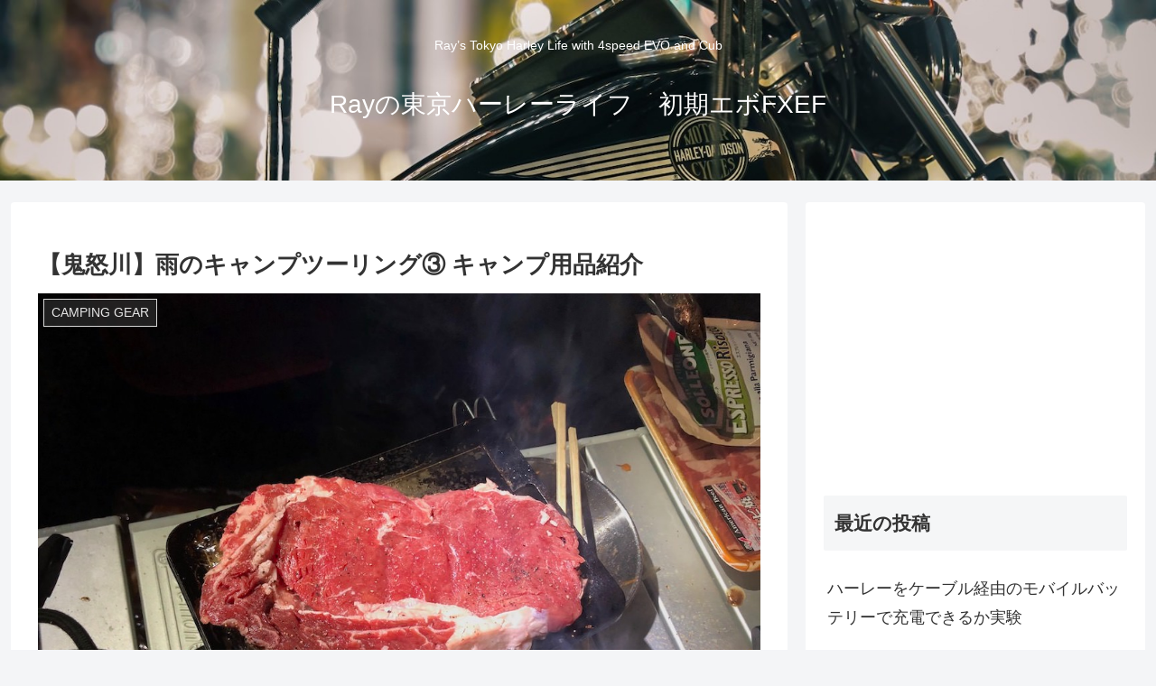

--- FILE ---
content_type: text/html; charset=utf-8
request_url: https://www.google.com/recaptcha/api2/aframe
body_size: -86
content:
<!DOCTYPE HTML><html><head><meta http-equiv="content-type" content="text/html; charset=UTF-8"></head><body><script nonce="x_rHVJHnzdq1M1wMIPS03A">/** Anti-fraud and anti-abuse applications only. See google.com/recaptcha */ try{var clients={'sodar':'https://pagead2.googlesyndication.com/pagead/sodar?'};window.addEventListener("message",function(a){try{if(a.source===window.parent){var b=JSON.parse(a.data);var c=clients[b['id']];if(c){var d=document.createElement('img');d.src=c+b['params']+'&rc='+(localStorage.getItem("rc::a")?sessionStorage.getItem("rc::b"):"");window.document.body.appendChild(d);sessionStorage.setItem("rc::e",parseInt(sessionStorage.getItem("rc::e")||0)+1);localStorage.setItem("rc::h",'1768782271236');}}}catch(b){}});window.parent.postMessage("_grecaptcha_ready", "*");}catch(b){}</script></body></html>